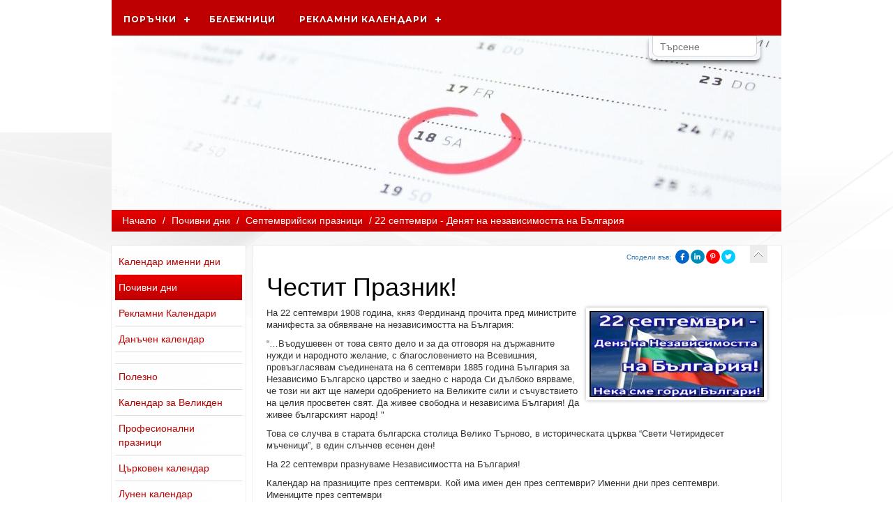

--- FILE ---
content_type: text/html; charset=windows-1251
request_url: https://calendarite.com/22-septemvri-den-na-Nezavisimostta-BG.html
body_size: 6830
content:
<!DOCTYPE HTML>
<html lang="BG"><head>
<meta http-equiv="Content-Type" content="text/html; charset=windows-1251" />
<title>Честит Празник!</title>
<meta name="viewport" content="width=device-width, initial-scale=1.0">
    <meta http-equiv="Content-Language" content="BG" />
<meta http-equiv="CACHE-CONTROL" content="PUBLIC" />
<meta http-equiv="EXPIRES" content="Wed, 21 Jan 2026 18:15:10 +0200" /><base href="https://calendarite.com" /><meta name="resource-type" content="document" />
<meta name="copyright" content="Copyright (C) 2004-2026" />
<meta name="language" content="BG" />
<meta name="webmaster" content="www.maksoft.net  MAKSOFT Net Sofia Bulgaria +3592 8464646" />
<meta name="description" content="На 22 септември 1908 година, княз Фердинанд прочита пред министрите манифеста за обявяване на незави..." />
<meta name="keywords" content="22 септември, денят на независимостта, ден на Българската независимост, денят на независимостта на България " />
<meta name="generator" content="Maksoft CMS" />
<meta name="coverage" content="Worldwide" />
<!-- Facebook  Open Graph Meta Data -->
<meta property="og:title" content="22 септември - Денят на независимостта на България  - На 22 септември 1908 година, княз Фердинанд прочита пред министрите манифеста за обявяване на незави..." />
<meta property="og:type" content="article" />
<meta property="og:image" content="https://calendarite.com/web/images/upload/maksoft/Nezavisimostta_Na-Bulgaria_22_Sept1.jpg" />
<meta property="og:url" content="" />
<meta property="og:description" content="На 22 септември 1908 година, княз Фердинанд прочита пред министрите манифеста за обявяване на незави..." />
<meta name="distribution" content="global" />
<meta name="rating" content="General" />
<meta name="robots" content="index,follow,all,noarchive" />
<link  rel="alternate" type="application/rss+xml" title="Календар" href="https://calendarite.com/rss.php" />
<!--  SiteID=383  n=19393517 PR:1 7.63 Mb  -->
<script type="text/javascript" src="/lib/lib_functions.js" ></script>
<!-- load FLASH library to prevent BORDER arround flash //-->
<script src="/lib/lib_flash.js" type="text/javascript"></script>
<!-- load jQuery library//-->
<script src="https://ajax.googleapis.com/ajax/libs/jquery/1.12.4/jquery.min.js"></script>
<script src="https://ajax.googleapis.com/ajax/libs/jqueryui/1.12.1/jquery-ui.min.js"></script>
<script src="https://code.jquery.com/jquery-migrate-1.4.1.min.js"
        integrity="sha256-SOuLUArmo4YXtXONKz+uxIGSKneCJG4x0nVcA0pFzV0="
        crossorigin="anonymous"></script>

<script type="text/javascript" src="/lib/jquery/fancybox/jquery.fancybox-1.3.4.pack.js"></script>
<script type="text/javascript" src="/lib/jquery/jquery.cookie.js"></script>

<script type="text/javascript">
// Prevent jQuery conflicts with Prototype or other libraries
var $j = jQuery.noConflict();
</script>
	<!--<link href="https://www.maksoft.net/css/admin_classes.css" rel="stylesheet" type="text/css" />-->
    <link  href="/css/admin_classes.css" rel="stylesheet" type="text/css" />
<!-- header_inc -->
<!--
<link rel="stylesheet" type="text/css" href="/lib/jquery/fancybox/jquery.fancybox-1.3.4.css" media="screen"/>
//-->	
		
<style>
    .cc-banner .cc-message{
        flex:none !important;
    }
    .cc-compliance a{
        min-width: 65px !important;
        height: 37px !important; 
        border-radius: 5px !important;
    }
</style>

<link href="/web/assets/toastr/toastr.min.css" rel="stylesheet" type="text/css" />
<!-- font awesome -->
<link rel="stylesheet" href="https://cdnjs.cloudflare.com/ajax/libs/font-awesome/6.5.0/css/all.min.css" integrity="..." crossorigin="anonymous" referrerpolicy="no-referrer" />
<link rel="stylesheet" href="https://cdnjs.cloudflare.com/ajax/libs/font-awesome/6.5.0/css/v4-shims.min.css" integrity="..." crossorigin="anonymous" referrerpolicy="no-referrer" />

<!-- head css -->
<!-- head css -->
     <link href="/Templates/base/tmpl_001/layout_006.css" id="layout-style" rel="stylesheet" type="text/css" />
    <link async href="/css/admin_classes.css" rel="stylesheet" type="text/css" />
    
    <!--<link href="/Templates/base/tmpl_001/base_style.css" id="base-style" rel="stylesheet" type="text/css" />//-->
    <link href="/css/base/tmpl_001/style_red.css" id="base-style" rel="stylesheet" type="text/css" />


	<!--<link href="/css/base/bootstrap-3.3.1/dist/css/bootstrap.css" rel="stylesheet" media="screen">-->
	<link href="https://maxcdn.bootstrapcdn.com/bootstrap/3.3.7/css/bootstrap.min.css" rel="stylesheet" integrity="sha384-BVYiiSIFeK1dGmJRAkycuHAHRg32OmUcww7on3RYdg4Va+PmSTsz/K68vbdEjh4u" crossorigin="anonymous">


	<!-- header_inc -->
</head>
<body itemscope itemtype="//schema.org/WebPage">
<link href="web/scripts/bar/assets/css/bar.css" rel="stylesheet">


<div id="fb-root"></div>
<script>
  window.fbAsyncInit = function() {
    FB.init({
      appId      : 'https://www.facebook.com/Kalendari.Calendars',
      xfbml      : true,
      version    : 'v2.1'
    });

	/*
	FB.getLoginStatus(function(response) {
	  if (response.status === 'connected') {
		console.log('Logged in.');
	  }
	  else {
		FB.login();
	  }
	});
	*/		
  };
  
  
  (function(d, s, id){
     var js, fjs = d.getElementsByTagName(s)[0];
     if (d.getElementById(id)) {return;}
     js = d.createElement(s); js.id = id;
     js.src = "//connect.facebook.net/bg_BG/sdk.js";
     fjs.parentNode.insertBefore(js, fjs);
   }(document, 'script', 'facebook-jssdk'));  
</script>
<script src="https://apis.google.com/js/platform.js" async defer>
  {lang: 'bg'}
</script>
<div id="site_container">
    <div id="header">
  	<div class="header-content" >
<div class="top-menu-content" style="width:100%;" >
	
			
			<link href="/lib/menu/cssmenu/stylee.css" rel="stylesheet" type="text/css" />
			<script type="text/javascript" src="/lib/menu/cssmenu/script.js"></script>

			<div  class="top-menu-container">
                <div id="cssmenu" >

				<ul><li><a href="https://calendarite.com/poruchka-reklamni-kalendari.html" title="Поръчки" class="">Поръчки</a><ul><li><a href="https://calendarite.com/9539.html" title="(02)846 46 46" class="">(02)846 46 46</a><li><a href="https://calendarite.com/kalendari-stranata.html" title="в цяла България" class="">в цяла България</a><li><a href="https://calendarite.com/kalendari-sofia.html" title="Календари София" class="">Календари София</a><li><a href="https://calendarite.com/kalendari-varna.html" title="Календари Варна" class="">Календари Варна</a><li><a href="https://calendarite.com/kalendari-plovdiv.html" title="Календари Пловдив" class="">Календари Пловдив</a></ul></li><li><a href="https://calendarite.com/belejnici.html" title="Бележници" class="">Бележници</a></li><li><a href="https://calendarite.com/reklamni-calendari.html" title="Рекламни Календари" class="">Рекламни Календари</a><ul><li><a href="https://calendarite.com/poruchka-reklamni-kalendari.html" title="Поръчки" class="">Поръчки</a><li><a href="https://calendarite.com/belejnici.html" title="Бележници" class="">Бележници</a><li><a href="https://calendarite.com/stenni-rabotni-kalendari.html" title="Работни календари" class="">Работни календари</a><li><a href="https://calendarite.com/stenni-ednolistovi-kalendari.html" title="Стенни еднолистови" class="">Стенни еднолистови</a><li><a href="https://calendarite.com/stenni-mnogolistovi.html" title="Стенни многолистови" class="">Стенни многолистови</a><li><a href="https://calendarite.com/nastolni-kalendari.html" title="Настолни календари" class="">Настолни календари</a><li><a href="https://calendarite.com/tela-za-kalendari-ceni.html" title="Тела за календари" class="">Тела за календари</a><li><a href="https://calendarite.com/nalichnosti.html" title="Наличности " class="">Наличности </a><li><a href="https://calendarite.com/kalendari-za-pechatnici.html" title="Календари за печатници" class="">Календари за печатници</a></ul></li></ul>                
                </div>
			</div>
			</div>
    <!-- CSS file -->
    <link rel="stylesheet" href="/web/assets/package/EasyAutocomplete/dist/easy-autocomplete.min.css"> 

    <!-- Additional CSS Themes file - not required-->
    <link rel="stylesheet" href="/web/assets/package/EasyAutocomplete/dist/easy-autocomplete.themes.min.css"> 
    <div id="box_search"><div class="box-search-content">

    <form method="get">
        <input type="hidden" name="n" value="19393517">
        <input type="hidden" name="SiteID" value="383">
        <input type="text" class="search_field" id="search" name="search" placeholder="Търсене">
    </form>
    </div></div>
        <!-- BANNER SLIDER //-->
        <div class="banner"><img src="https://calendarite.com/img_preview.php?image_file=web/images/upload/maksoft/CalendarDni.jpg&amp;img_width=960&amp;ratio=strict" class="banner-image" alt="Честит Празник!"></div>
    <!-- BANNER SLIDER //-->
        <div id="navbar"><a href="https://calendarite.com/" class='nav_links' title="Календари и празници">Начало</a>&nbsp;/&nbsp;<a itemprop="url" href="https://calendarite.com/pochivni-dni-oficialni-praznici.html"  class="nav_links" title="Календар почивни дни и официални празници [current_year - next_year]"><span itemprop="name">Почивни дни</span></a>&nbsp;/&nbsp;<a itemprop="url" href="https://calendarite.com/164443.html"  class="nav_links" title=""><span itemprop="name">Септемврийски празници</span></a>&nbsp;/&nbsp;22 септември - Денят на независимостта на България </div>
</div>
    </div>
	<div id="page_container" class="shadow" >
	<style>
	</style>
        <div class="main-content">
        
        <div id="column_left"><div class="box menu" id="menu">
	<div class="box-content">
	<ul><li><a href="https://calendarite.com/kalendar-imeni-dni.html" title="Календар именни дни " >Календар именни дни</a></li><li><a href="https://calendarite.com/pochivni-dni-oficialni-praznici.html" title="Календар почивни дни и официални празници [current_year - next_year]" class="selected">Почивни дни</a></li><li><a href="https://calendarite.com/reklamni-calendari.html" title="Рекламни календари [next_year]" >Рекламни Календари</a></li><li><a href="https://calendarite.com/danuchen-kalendar.html" title="Данъчен календар" >Данъчен календар</a></li><li><a href="https://calendarite.com/.html" title="" ></a></li><li><a href="https://calendarite.com/polezna-inoformacia.html" title="Полезна информация за календари" >Полезно</a></li><li><a href="https://calendarite.com/velikden-kalendar.html" title="Кога е Великден! Онлайн календар " >Календар за Великден</a></li><li><a href="https://calendarite.com/profesionalni-praznici-calendar.html" title="Kалендар професионални празници" >Професионални празници</a></li><li><a href="https://calendarite.com/carkoven-kalendar.html" title="Български православен църковен календар" >Църковен календар</a></li><li><a href="https://calendarite.com/lunen-fazi-na-lunata.html" title="Лунен календар - фази на луната" >Лунен календар </a></li><li><a href="https://calendarite.com/zodiakalen-kalendar.html" title="" >Зодиакален календар</a></li></ul>	</div>
</div><br clear="all"><div id="box_social_links">
<!--facebook, twitter, bgtop//-->
</div><br clear="all"></div>
<div id="pageContent">
    <div class="page-content">
   	<a href="https://calendarite.com/164443.html" class="page-back" title="Септемврийски празници"></a>
    <div id="box-font-size">
            <script language="javascript" type="application/javascript">
function share_url(url)
	{
		window.open(url, 'Social Share', 'menubar=no,toolbar=no,resizable=yes,scrollbars=yes,height=600,width=600');
		return false;		
	}
</script>
<style>
.share-in {
    display: inline-block;
    float: left;
    margin-top: 5px;
    padding-right: 5px;
}
#social_share_links .fa {
margin-top: 5px;
}
</style>
<div id="social_share_links">
    <div class="share-in"><a href="https://calendarite.com/22-septemvri-den-na-Nezavisimostta-BG.html" target="_blank">Сподели във:</a></div>
    <!-- Facebook share button -->
    <a href="javascript: void(0)" title="Share on Facebook" class="share-button facebook" rel="nofollow" onclick="share_url('https://www.facebook.com/sharer.php?u=https://calendarite.com/22-septemvri-den-na-Nezavisimostta-BG.html')"><i class="fa fa-facebook" aria-hidden="true"></i></a>

    <!-- LinkedIn share button -->
    <a href="javascript: void(0)" title="Share on LinkedIn" class="share-button linkedin" rel="nofollow" onclick="share_url('https://www.linkedin.com/cws/share?url=https://calendarite.com/22-septemvri-den-na-Nezavisimostta-BG.html&original_referer=https://calendarite.com/22-septemvri-den-na-Nezavisimostta-BG.html')"><i class="fa fa-linkedin" aria-hidden="true"></i></a>
    
    <!-- Pinterest share button -->
    <a href="javascript: void(0)" title="Share on Pinterest" class="share-button pinterest" rel="nofollow" onclick="share_url('https://pinterest.com/pin/create/extension/?media=https://maksoft.net/web/images/upload/maksoft/Nezavisimostta_Na-Bulgaria_22_Sept1.jpg&amp;url=https://calendarite.com/22-septemvri-den-na-Nezavisimostta-BG.html&amp;description=Р§РµСЃС‚РёС‚ РџСЂР°Р·РЅРёРє!')"><i class="fa fa-pinterest-p" aria-hidden="true"></i></a>

    <!-- Twitter share button -->
    <a href="javascript: void(0)" title="Share on Twitter" class="share-button twitter" rel="nofollow" onclick="share_url('https://twitter.com/intent/tweet?url=https://calendarite.com/22-septemvri-den-na-Nezavisimostta-BG.html&amp;original_referer=https://calendarite.com/22-septemvri-den-na-Nezavisimostta-BG.html&amp;text=Р§РµСЃС‚РёС‚ РџСЂР°Р·РЅРёРє!&amp;tw_p=tweetbutton')"><i class="fa fa-twitter" aria-hidden="true"></i></a>
</div>
    </div>
    <h1 class="title">Честит Празник!</h1>
    <div id="auto-complete"></div>
	<img src="/img_preview.php?image_file=web/images/upload/maksoft/Nezavisimostta_Na-Bulgaria_22_Sept1.jpg&amp;img_width=250&amp;ratio=strict" alt="22 септември - Денят на независимостта на България " align="right" class="main_image align-right"><p>На 22 септември 1908 година, княз Фердинанд прочита пред министрите манифеста за обявяване на независимостта на България:</p>
<p>&ldquo;&hellip;Въодушевен от това свято дело и за да отговоря на държавните нужди и народното желание, с благословението на Всевишния, провъзгласявам съединената на 6 септември 1885 година България за Независимо Българско царство и заедно с народа Си дълбоко вярваме, че този ни акт ще намери одобрението на Великите сили и съчувствието на целия просветен свят. Да живее свободна и независима България! Да живее българският народ! "&nbsp;</p>
<p>Това се случва&nbsp;в старата българска столица Велико Търново, в историческата църква &ldquo;Свети Четиридесет мъченици&rdquo;, в един слънчев есенен ден!</p>
<p>На 22 септември празнуваме Независимостта на България!</p>
<p>Календар на празниците през септември. Кой има имен ден през септември? Именни дни през септември. Имениците през септември&nbsp;</p>
<p>2027</p>
<h2>През месец Септември 2026 имени дни празнуват</h2>
<p><b>1</b> - Св. преп. Симеон Стълпник - Симеон, Симона, Мона; <b>5</b> - Св. прор. Захария и праведна Елисавета - Елисавета, Захари, Изабела; <b>8</b> - Рождество на Пресвета Богородица  - Огнян, Огняна; <b>14</b> - Въздвижение на Св. Кръст (Кръстовден) - Кристиан, Кристияна, Кръстина, Кръстьо, Кънчо, Ставри; <b>16</b> - Света Людмила Чешка - Людмил, Людмила; <b>17</b> - Св. мчци София, Вяра, Надежда и Любов - София, Вяра, Надежда, Любов, Люба, Любен, Любомир, Надя, Севда</p>
<h2>Календар на официалните празници през Септември</h2>
<h2>2026</h2>
<p><b>6</b> - Ден на Съединението на България; <b>22</b> - Ден на Независимостта на България</p>
<h2>Календар на църковните празници през Септември&nbsp;2026</h2>
<p><b>1</b> - Св. преп. Симеон Стълпник; <b>5</b> - Св. прор. Захария и праведна Елисавета; <b>8</b> - Рождество на Пресвета Богородица ; <b>14</b> - Въздвижение на Св. Кръст (Кръстовден); <b>16</b> - Света Людмила Чешка; <b>17</b> - Св. мчци София, Вяра, Надежда и Любов</p>
<p>&nbsp;</p>
<h2>Календар на професионалните празници през септември2026</h2>
<p><b>13</b> - Празник на българските инженери - Ден на програмиста; <b>14</b> - Пожарникари; <b>25</b> - Празник на свързочните войски; <b>30</b> - Ден на преводача</p>
<p>&nbsp;</p>
<h2>Почивните дни по държави (Септемврийските празници)&nbsp;</h2>
<p><ul><li><b>1</b> - SK</li><li><b>3</b> - SM</li><li><b>5</b> - AL</li><li><b>6</b> - BG</li><li><b>8</b> - AD LI MT MK</li><li><b>15</b> - SK</li><li><b>21</b> - MT AM</li><li><b>22</b> - BG</li><li><b>28</b> - CZ</li></ul></p>
<p>&nbsp;</p>
<script async src="//pagead2.googlesyndication.com/pagead/js/adsbygoogle.js"></script>
<script>
    (adsbygoogle = window.adsbygoogle || []).push({
        google_ad_client: "ca-pub-8908048552003733",
        enable_page_level_ads: true
    });
</script>
<br clear="all"><div class="subPages-columns" style="display: flex; flex-wrap: wrap; justify-content: center; align-items: stretch; width: 100%; "></div><div
  class="fb-like"
  data-share="true"
  data-width="450"
  data-show-faces="false">
</div>
<div class="g-plusone"></div>
<br><br>    </div>
</div>
<div id="column_right"><div class="box menu" id="selected_links">
    <h3 class="box-title">Избрани връзки</h3>
    <div class="box-content">
        <ul ><li><a href="/ceni-na-calendari-.html" title="Цени на календари" class="">Цени на календари</a></li><li><a href="/nalichnosti.html" title="Наличности " class="">Наличности </a></li><li><a href="/polezna-inoformacia.html" title="Полезно" class="">Полезно</a></li></ul>    </div>
    <div class="box-footer"></div>
</div>

<div class="box menu" id="news">
    <h3 class="box-title"></h3>
    <div class="box-content">
            </div>
    <div class="box-footer"></div>
</div>

<div class="box menu" id="last_visited">
    <h3 class="box-title">Последно посетени</h3>
    <div class="box-content">
        <ul ><li><a href="/19530625.html" title="Бизнес календар Зелено/Оранжево" class="">Бизнес календар Зелено/Оранжево</a></li><li><a href="/19439046.html" title="Риби" class="">Риби</a></li><li><a href="/19439045.html" title="Водолей" class="">Водолей</a></li><li><a href="/19439044.html" title="Козирог" class="">Козирог</a></li><li><a href="/19439043.html" title="Стрелец" class="">Стрелец</a></li></ul>    </div>
    <div class="box-footer"></div>
</div></div>
        </div>
    </div>
    
		</div></div>


        <div id="footer-wrapper" class="footer-dark">
            <footer id="footer-new">
                <div class="container">
                    <div class="row">
                    <ul class="col-md-3 col-sm-6 footer-widget-container clearfix"></ul>
                        <ul class="col-md-3 col-sm-6 footer-widget-container">
                            <!-- .widget-pages start -->
                            <li class="widget widget_pages">
                                <div class="title">
                                    <h3>Най-посещавани страници</h3>
                                </div>

                                <ul>
            <li><a href="https://calendarite.com/carkoven-kalendar.html" title="Български православен църковен календар" >Църковен календар</a></li><li><a href="https://calendarite.com/pochivni-dni-oficialni-praznici.html" title="Календар почивни дни и официални празници [current_year - next_year]" >Почивни дни</a></li><li><a href="https://calendarite.com/kalendar-imeni-dni.html" title="Календар именни дни " >Календар именни дни</a></li><li><a href="https://calendarite.com/imeni-dni-Noemvri.html" title="Календар Ноември [current_year]- имени дни и празници" >Ноември</a></li><li><a href="https://calendarite.com/velikden-kalendar.html" title="Кога е Великден! Онлайн календар " >Календар за Великден</a></li>                                </ul>
                            </li><!-- .widget-pages end -->
                        </ul><!-- .col-md-3.footer-widget-container end -->

                        <ul class="col-md-3 col-sm-6 footer-widget-container">
                            <!-- .widget-pages start -->
                            <li class="widget widget_pages">
                                <div class="title">
                                    <h3>Ново в сайта</h3>
                                </div>

                                <ul>
			<li><a href="https://calendarite.com/19530625.html" title="" >Бизнес календар Зелено/Оранжево</a></li><li><a href="https://calendarite.com/19439046.html" title="" >Риби</a></li><li><a href="https://calendarite.com/19439045.html" title="" >Водолей</a></li><li><a href="https://calendarite.com/19439044.html" title="" >Козирог</a></li><li><a href="https://calendarite.com/19439043.html" title="" >Стрелец</a></li>                                </ul>
                            </li><!-- .widget-pages end -->
                        </ul><!-- .col-md-3.footer-widget-container end -->

                        <ul class="col-md-3 col-sm-6 footer-widget-container">
                            <li class="widget widget-text">
                                <div class="title">
                                    <h3>Контакти</h3>
                                </div>
                                
 
                                                                
                                <br /><br />
                                
                                                                
                                <br /><br />

                                <ul class="footer-social-icons">
                                                                                                <li class="rss"><a href="/rss.php" class="fa fa-rss"></a></li>
                                                                
                                </ul><!-- .footer-social-icons end -->
                            </li><!-- .widget.widget-text end -->
                        </ul><!-- .col-md-3.footer-widget-container end -->
                    </div><!-- .row end -->
                </div><!-- .container end -->
            </footer><!-- #footer end -->
            
          
<div class="container">
<div class="paymentlogos">  
 </div>
<!-- #useful links from etiketi -->
<div class="row">
    </div>
</div>

            <div class="copyright-container">
                <div class="container">
                    <div class="row">
                        <div class="col-md-6">
                            <p class="align-left">Максофт 1999  - 2026</p>
                        </div><!-- .col-md-6 end -->

                        <div class="col-md-6">
                            <p class="align-right">
    Уеб дизайн, изработка, поддръжка и <a href="https://seo.maksoft.net" title="Информация за SEO оптимизация от Максофт" target="_blank" rel="noopener">SEO</a> оптимизация от <a href="https://maksoft.net" title="Максофт"><strong>Максофт</strong></a>
    </p>
                        </div><!-- .col-md-6 end -->
                    </div><!-- .row end -->
                </div><!-- .container end -->
            </div><!-- .copyright-container end -->

        </div><!-- #footer-wrapper end -->
	<script async src="/lib/jquery/jquery.marquee.min.js" type="text/javascript"></script>
    <script async src="/lib/jquery/jquery.pause.js" type="text/javascript"></script>
    <script async language="javascript" type="text/javascript" src="Templates/base/tmpl_001/effects.js"></script>
    <!--<script async src="http://maksoft.net/css/base/bootstrap-3.3.1/dist/js/bootstrap.min.js"></script>-->
    <script src="https://maxcdn.bootstrapcdn.com/bootstrap/3.3.7/js/bootstrap.min.js" integrity="sha384-Tc5IQib027qvyjSMfHjOMaLkfuWVxZxUPnCJA7l2mCWNIpG9mGCD8wGNIcPD7Txa" crossorigin="anonymous"></script>
    
<script async type="text/javascript" src="web/assets/auto-search/js/search_autocmpl.js"></script>

<script type="text/javascript" src="/web/assets/toastr/toastr.js"></script>
<script type='text/javascript' src='//cdn.datatables.net/1.10.15/js/jquery.dataTables.min.js'></script>
<script src="https://cdnjs.cloudflare.com/ajax/libs/handlebars.js/4.0.6/handlebars.min.js" integrity="sha256-1O3BtOwnPyyRzOszK6P+gqaRoXHV6JXj8HkjZmPYhCI=" crossorigin="anonymous"></script>
<!-- footer js -->
<!-- footer js -->
     
    

	
</div>
<script defer src="https://static.cloudflareinsights.com/beacon.min.js/vcd15cbe7772f49c399c6a5babf22c1241717689176015" integrity="sha512-ZpsOmlRQV6y907TI0dKBHq9Md29nnaEIPlkf84rnaERnq6zvWvPUqr2ft8M1aS28oN72PdrCzSjY4U6VaAw1EQ==" data-cf-beacon='{"version":"2024.11.0","token":"a64a0169b4204da9882c9686b1564f08","r":1,"server_timing":{"name":{"cfCacheStatus":true,"cfEdge":true,"cfExtPri":true,"cfL4":true,"cfOrigin":true,"cfSpeedBrain":true},"location_startswith":null}}' crossorigin="anonymous"></script>
</body>
</html>


--- FILE ---
content_type: text/html; charset=utf-8
request_url: https://accounts.google.com/o/oauth2/postmessageRelay?parent=https%3A%2F%2Fcalendarite.com&jsh=m%3B%2F_%2Fscs%2Fabc-static%2F_%2Fjs%2Fk%3Dgapi.lb.en.2kN9-TZiXrM.O%2Fd%3D1%2Frs%3DAHpOoo_B4hu0FeWRuWHfxnZ3V0WubwN7Qw%2Fm%3D__features__
body_size: 162
content:
<!DOCTYPE html><html><head><title></title><meta http-equiv="content-type" content="text/html; charset=utf-8"><meta http-equiv="X-UA-Compatible" content="IE=edge"><meta name="viewport" content="width=device-width, initial-scale=1, minimum-scale=1, maximum-scale=1, user-scalable=0"><script src='https://ssl.gstatic.com/accounts/o/2580342461-postmessagerelay.js' nonce="ZBnpuDRHrwbBDbZH-Lp5yg"></script></head><body><script type="text/javascript" src="https://apis.google.com/js/rpc:shindig_random.js?onload=init" nonce="ZBnpuDRHrwbBDbZH-Lp5yg"></script></body></html>

--- FILE ---
content_type: text/html; charset=utf-8
request_url: https://www.google.com/recaptcha/api2/aframe
body_size: 265
content:
<!DOCTYPE HTML><html><head><meta http-equiv="content-type" content="text/html; charset=UTF-8"></head><body><script nonce="iDT6V7usaGs1IyqinOnq2Q">/** Anti-fraud and anti-abuse applications only. See google.com/recaptcha */ try{var clients={'sodar':'https://pagead2.googlesyndication.com/pagead/sodar?'};window.addEventListener("message",function(a){try{if(a.source===window.parent){var b=JSON.parse(a.data);var c=clients[b['id']];if(c){var d=document.createElement('img');d.src=c+b['params']+'&rc='+(localStorage.getItem("rc::a")?sessionStorage.getItem("rc::b"):"");window.document.body.appendChild(d);sessionStorage.setItem("rc::e",parseInt(sessionStorage.getItem("rc::e")||0)+1);localStorage.setItem("rc::h",'1769003109856');}}}catch(b){}});window.parent.postMessage("_grecaptcha_ready", "*");}catch(b){}</script></body></html>